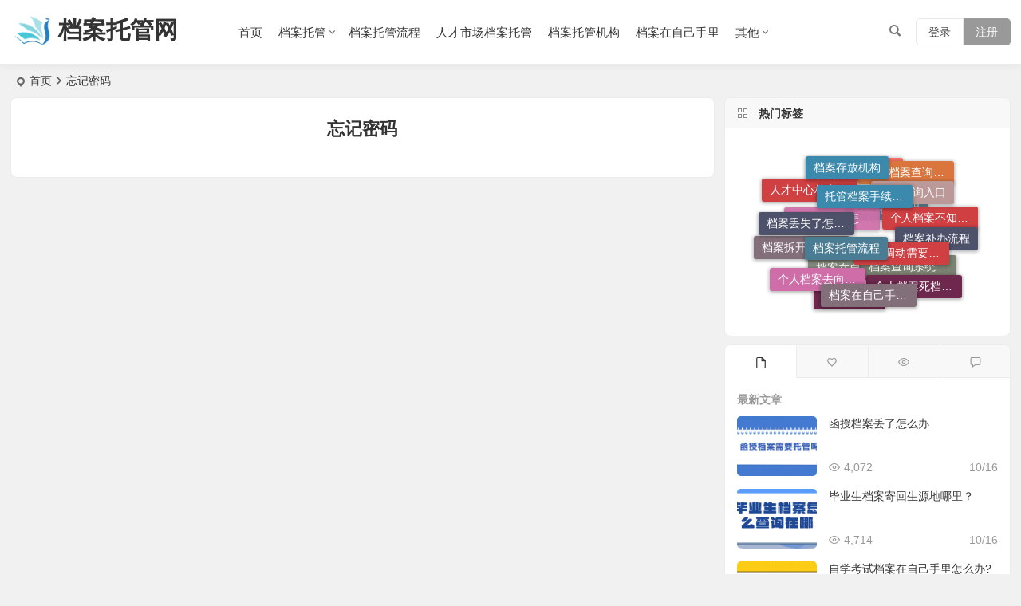

--- FILE ---
content_type: text/html; charset=UTF-8
request_url: https://www.bjnffy.com/wjmm/
body_size: 10221
content:
<!DOCTYPE html>
<html lang="zh-CN">
<head>
<meta charset="UTF-8" />
<meta name="viewport" content="width=device-width, initial-scale=1, minimum-scale=1.0, maximum-scale=1.0, user-scalable=no" />
<meta http-equiv="Cache-Control" content="no-transform" />
<meta http-equiv="Cache-Control" content="no-siteapp" />
<title>忘记密码</title>
<meta name="description" content="" />
<meta name="keywords" content="" />
<script type="application/ld+json">
{
	"@context": "https://ziyuan.baidu.com/contexts/cambrian.jsonld",
	"@id": "https://www.bjnffy.com/wjmm/",
	"appid": "",
	"title": "忘记密码",
	"images": [""],
	"description": "",
	"pubDate": "2021-12-17T13:48:34",
	"upDate": "2021-12-17T13:48:34",
}
</script><link rel="pingback" href="https://www.bjnffy.com/xmlrpc.php">
<meta name='robots' content='max-image-preview:large' />
<style id='classic-theme-styles-inline-css' type='text/css'>
/*! This file is auto-generated */
.wp-block-button__link{color:#fff;background-color:#32373c;border-radius:9999px;box-shadow:none;text-decoration:none;padding:calc(.667em + 2px) calc(1.333em + 2px);font-size:1.125em}.wp-block-file__button{background:#32373c;color:#fff;text-decoration:none}
</style>
<link rel='stylesheet' id='wpcom_wpcf7-css' href='https://www.bjnffy.com/wp-content/plugins/contact-form-7-smscode/css/style.css?ver=1.0' type='text/css' media='all' />
<link rel='stylesheet' id='contact-form-7-css' href='https://www.bjnffy.com/wp-content/plugins/contact-form-7/includes/css/styles.css?ver=5.1.7' type='text/css' media='all' />
<link rel='stylesheet' id='begin-style-css' href='https://www.bjnffy.com/wp-content/themes/begin/style.css?ver=2022/12/21' type='text/css' media='all' />
<link rel='stylesheet' id='be-css' href='https://www.bjnffy.com/wp-content/themes/begin/css/be.css?ver=2022/12/21' type='text/css' media='all' />
<link rel='stylesheet' id='dashicons-css' href='https://www.bjnffy.com/wp-includes/css/dashicons.min.css' type='text/css' media='all' />
<link rel='stylesheet' id='fonts-css' href='https://www.bjnffy.com/wp-content/themes/begin/css/fonts/fonts.css?ver=2022/12/21' type='text/css' media='all' />
<link rel='stylesheet' id='iconfontd-css' href='https://at.alicdn.com/t/font_3253826_xswmvfioqb.css?ver=2022/12/21' type='text/css' media='all' />
<link rel='stylesheet' id='highlight-css' href='https://www.bjnffy.com/wp-content/themes/begin/css/highlight.css?ver=2022/12/21' type='text/css' media='all' />
<link rel='stylesheet' id='prettify-css' href='https://www.bjnffy.com/wp-content/themes/begin/css/prettify.css?ver=2022/12/21' type='text/css' media='all' />
<script type='text/javascript' src='https://www.bjnffy.com/wp-content/plugins/contact-form-7-smscode/js/script.js?ver=1.0' id='wpcom_wpcf7-js'></script>
<script type='text/javascript' src='https://www.bjnffy.com/wp-includes/js/jquery/jquery.min.js?ver=3.7.0' id='jquery-core-js'></script>
<script type='text/javascript' defer src='https://www.bjnffy.com/wp-includes/js/jquery/jquery-migrate.min.js?ver=3.4.1' id='jquery-migrate-js'></script>
<script type='text/javascript' defer src='https://www.bjnffy.com/wp-content/themes/begin/js/jquery.lazyload.js?ver=2022/12/21' id='lazyload-js'></script>
<link rel="canonical" href="https://www.bjnffy.com/wjmm/" />
<style type="text/css">#content, .search-wrap, .header-sub, .nav-top, #top-menu, #navigation-top, #mobile-nav, #main-search, .bread, .footer-widget, .links-box, .g-col, .links-group #links, .logo-box, #menu-container-o {width: 1280px;}@media screen and (max-width: 1280px) {#content, .bread, .footer-widget, .links-box, #top-menu, #navigation-top, .nav-top, #main-search, #search-main, #mobile-nav, .header-sub, .bread, .g-col, .links-group #links, .logo-box, .search-wrap {width: 98%;} #menu-container-o {width: 100%;}}</style><script>
var _hmt = _hmt || [];
(function() {
  var hm = document.createElement("script");
  hm.src = "https://hm.baidu.com/hm.js?e2b1e85d8492042ec49873f0502b9a43";
  var s = document.getElementsByTagName("script")[0]; 
  s.parentNode.insertBefore(hm, s);
})();
</script><meta name="baidu-site-verification" content="codeva-wlrgZlM7e4" />
</head>
<body class="page-template page-template-page-lostpassword page-template-page-lostpassword-php page page-id-656" ontouchstart="">
<div id="page" class="hfeed site">
	<header id="masthead" class="site-header site-header-h">
	<div id="header-main-g" class="header-main-g">
				<div id="menu-container" class="da">
			<div id="navigation-top" class="bgt">
							<div class="menu-login-box">
							<span class="menu-login menu-login-btu menu-login-reg-btu"><div id="user-profile">
								<div class="greet-top bgt">
									<div class="user-wel bgt">欢迎光临！</div>
							</div>
					
	
	<div class="login-reg login-admin">
									<div class="nav-set">
				 	<div class="nav-login">
						<div class="show-layer bgt" data-show-layer="login-layer" role="button"><i class="be be-personoutline"></i>登录</div>
					</div>
				</div>
					
					<div class="nav-set">
				 <div class="nav-reg nav-reg-no">
					<a class="hz" href=""><i class="be be-timerauto"></i>注册</a>
				</div>
				<div class="clear"></div>
			</div>
			</div>
</div>
</span>
					</div>
																<span class="nav-search"></span>
																		<div class="logo-site logo-txt">
												<p class="site-title site-title-d">
						<a href="https://www.bjnffy.com/">
			<span class="logo-small"><img src="https://bjnffy.com/wp-content/uploads/2022/03/1648022855-2022032308073593.png" alt="档案托管网" /></span>
			档案托管网		</a>
	
	
			</p>

													</div>

									<div id="site-nav-wrap" class="site-nav-wrap-left">
									<div id="sidr-close">
						<div class="toggle-sidr-close bgt"><span class="sidr-close-ico bgt"></span></div>
												<div class="mobile-login-but bkxy">
				<div class="mobile-login-author-back"><img src="https://bjnffy.com/wp-content/uploads/2022/05/1652152657-2022051003173798.jpg" alt="bj"/></div>
									<span class="mobile-login bk show-layer" data-show-layer="login-layer" role="button">登录</span>
													 <span class="mobile-login-reg"><a class="hz bk" href="">注册</a></span>
				 			</div>
								</div>
					<nav id="site-nav" class="main-nav">
									<div id="navigation-toggle" class="menu-but bars"><div class="menu-but-box"><div class="heng"></div></div></div>
	
		<div class="menu-%e6%a1%a3%e6%a1%88%e6%89%98%e7%ae%a1-container"><ul id="menu-%e6%a1%a3%e6%a1%88%e6%89%98%e7%ae%a1" class="down-menu nav-menu"><li id="menu-item-69327" class="menu-item menu-item-type-custom menu-item-object-custom menu-item-home menu-item-69327 mega-menu menu-max-col"><a href="https://www.bjnffy.com/">首页</a></li>
<li id="menu-item-69230" class="menu-item menu-item-type-taxonomy menu-item-object-category menu-item-has-children menu-item-69230 be-menu-columns be-menu-multi-list menu-max-col"><a href="https://www.bjnffy.com/dangancunfang/">档案托管</a>
<ul class="sub-menu">
	<li id="menu-item-69339" class="menu-item menu-item-type-post_type menu-item-object-page menu-item-69339 mega-menu menu-max-col"><a href="https://www.bjnffy.com/dangancunfang-shanghai/">上海档案托管</a></li>
	<li id="menu-item-69343" class="menu-item menu-item-type-post_type menu-item-object-page menu-item-69343 mega-menu menu-max-col"><a href="https://www.bjnffy.com/dangancunfang-beijing/">北京档案托管</a></li>
	<li id="menu-item-69350" class="menu-item menu-item-type-post_type menu-item-object-page menu-item-69350 mega-menu menu-max-col"><a href="https://www.bjnffy.com/dangancunfang-shandong/">山东档案托管</a></li>
	<li id="menu-item-69346" class="menu-item menu-item-type-post_type menu-item-object-page menu-item-69346 mega-menu menu-max-col"><a href="https://www.bjnffy.com/dangancunfang-sichuan/">四川档案托管</a></li>
	<li id="menu-item-69347" class="menu-item menu-item-type-post_type menu-item-object-page menu-item-69347 mega-menu menu-max-col"><a href="https://www.bjnffy.com/dangancunfang-tianjing/">天津档案托管</a></li>
	<li id="menu-item-69348" class="menu-item menu-item-type-post_type menu-item-object-page menu-item-69348 mega-menu menu-max-col"><a href="https://www.bjnffy.com/dangancunfang-ningxia/">宁夏档案托管</a></li>
	<li id="menu-item-69349" class="menu-item menu-item-type-post_type menu-item-object-page menu-item-69349 mega-menu menu-max-col"><a href="https://www.bjnffy.com/dangancunfang-anhui/">安徽档案托管</a></li>
	<li id="menu-item-69352" class="menu-item menu-item-type-post_type menu-item-object-page menu-item-69352 mega-menu menu-max-col"><a href="https://www.bjnffy.com/dangancunfang-guangdong/">广东档案托管</a></li>
	<li id="menu-item-69367" class="menu-item menu-item-type-post_type menu-item-object-page menu-item-69367 mega-menu menu-max-col"><a href="https://www.bjnffy.com/dangancunfang-zhejiang/">浙江档案托管</a></li>
	<li id="menu-item-69362" class="menu-item menu-item-type-post_type menu-item-object-page menu-item-69362 mega-menu menu-max-col"><a href="https://www.bjnffy.com/dangancunfang-jiangsu/">江苏档案托管</a></li>
	<li id="menu-item-69351" class="menu-item menu-item-type-post_type menu-item-object-page menu-item-69351 mega-menu menu-max-col"><a href="https://www.bjnffy.com/dangancunfang-shanxi/">山西档案托管</a></li>
	<li id="menu-item-69353" class="menu-item menu-item-type-post_type menu-item-object-page menu-item-69353 mega-menu menu-max-col"><a href="https://www.bjnffy.com/dangancunfang-guangxi/">广西档案托管</a></li>
	<li id="menu-item-69363" class="menu-item menu-item-type-post_type menu-item-object-page menu-item-69363 mega-menu menu-max-col"><a href="https://www.bjnffy.com/dangancunfang-jiangxi/">江西档案托管</a></li>
	<li id="menu-item-69364" class="menu-item menu-item-type-post_type menu-item-object-page menu-item-69364 mega-menu menu-max-col"><a href="https://www.bjnffy.com/dangancunfang-hebei/">河北档案托管</a></li>
	<li id="menu-item-69345" class="menu-item menu-item-type-post_type menu-item-object-page menu-item-69345 mega-menu menu-max-col"><a href="https://www.bjnffy.com/dangancunfang-jilinsheng/">吉林档案托管</a></li>
	<li id="menu-item-69365" class="menu-item menu-item-type-post_type menu-item-object-page menu-item-69365 mega-menu menu-max-col"><a href="https://www.bjnffy.com/dangancunfang-henan/">河南档案托管</a></li>
	<li id="menu-item-69369" class="menu-item menu-item-type-post_type menu-item-object-page menu-item-69369 mega-menu menu-max-col"><a href="https://www.bjnffy.com/dangancunfang-hubei/">湖北档案托管</a></li>
	<li id="menu-item-69370" class="menu-item menu-item-type-post_type menu-item-object-page menu-item-69370 mega-menu menu-max-col"><a href="https://www.bjnffy.com/dangancunfang-hunan/">湖南档案托管</a></li>
	<li id="menu-item-69368" class="menu-item menu-item-type-post_type menu-item-object-page menu-item-69368 mega-menu menu-max-col"><a href="https://www.bjnffy.com/dangancunfang-hainan/">海南档案托管</a></li>
	<li id="menu-item-69375" class="menu-item menu-item-type-post_type menu-item-object-page menu-item-69375 mega-menu menu-max-col"><a href="https://www.bjnffy.com/dangancunfang-fujian/">福建档案托管</a></li>
	<li id="menu-item-69371" class="menu-item menu-item-type-post_type menu-item-object-page menu-item-69371 mega-menu menu-max-col"><a href="https://www.bjnffy.com/dangancunfang-gansu/">甘肃档案托管</a></li>
	<li id="menu-item-69378" class="menu-item menu-item-type-post_type menu-item-object-page menu-item-69378 mega-menu menu-max-col"><a href="https://www.bjnffy.com/dangancunfang-guizhou/">贵州档案托管</a></li>
	<li id="menu-item-69380" class="menu-item menu-item-type-post_type menu-item-object-page menu-item-69380 mega-menu menu-max-col"><a href="https://www.bjnffy.com/dangancunfang-chongqing/">重庆档案托管</a></li>
	<li id="menu-item-69341" class="menu-item menu-item-type-post_type menu-item-object-page menu-item-69341 mega-menu menu-max-col"><a href="https://www.bjnffy.com/dangancunfang-yunnan/">云南档案托管</a></li>
	<li id="menu-item-69379" class="menu-item menu-item-type-post_type menu-item-object-page menu-item-69379 mega-menu menu-max-col"><a href="https://www.bjnffy.com/dangancunfang-liaoning/">辽宁档案托管</a></li>
	<li id="menu-item-69382" class="menu-item menu-item-type-post_type menu-item-object-page menu-item-69382 mega-menu menu-max-col"><a href="https://www.bjnffy.com/dangancunfang-qinhai/">青海档案托管</a></li>
	<li id="menu-item-69381" class="menu-item menu-item-type-post_type menu-item-object-page menu-item-69381 mega-menu menu-max-col"><a href="https://www.bjnffy.com/dangancunfang-shanxi-2/">陕西档案托管</a></li>
	<li id="menu-item-69358" class="menu-item menu-item-type-post_type menu-item-object-page menu-item-69358 mega-menu menu-max-col"><a href="https://www.bjnffy.com/dangancunfang-xinjiang/">新疆档案托管</a></li>
	<li id="menu-item-69377" class="menu-item menu-item-type-post_type menu-item-object-page menu-item-69377 mega-menu menu-max-col"><a href="https://www.bjnffy.com/dangancunfang-xizang/">西藏档案托管</a></li>
	<li id="menu-item-69384" class="menu-item menu-item-type-post_type menu-item-object-page menu-item-69384 mega-menu menu-max-col"><a href="https://www.bjnffy.com/dangancunfang-heilongjiang/">黑龙江档案托管</a></li>
	<li id="menu-item-69342" class="menu-item menu-item-type-post_type menu-item-object-page menu-item-69342 mega-menu menu-max-col"><a href="https://www.bjnffy.com/dangancunfang-neimenggu/">内蒙古档案托管</a></li>
</ul>
</li>
<li id="menu-item-69231" class="menu-item menu-item-type-taxonomy menu-item-object-post_tag menu-item-69231 mega-menu menu-max-col"><a href="https://www.bjnffy.com/tag/datglc/">档案托管流程</a></li>
<li id="menu-item-69324" class="menu-item menu-item-type-taxonomy menu-item-object-post_tag menu-item-69324 mega-menu menu-max-col"><a href="https://www.bjnffy.com/tag/%e4%ba%ba%e6%89%8d%e5%b8%82%e5%9c%ba%e6%a1%a3%e6%a1%88%e6%89%98%e7%ae%a1/">人才市场档案托管</a></li>
<li id="menu-item-69325" class="menu-item menu-item-type-custom menu-item-object-custom menu-item-69325 mega-menu menu-max-col"><a href="https://www.bjnffy.com/dacf/">档案托管机构</a></li>
<li id="menu-item-69326" class="menu-item menu-item-type-taxonomy menu-item-object-category menu-item-69326 mega-menu menu-max-col"><a href="https://www.bjnffy.com/danganzaizijishouli/">档案在自己手里</a></li>
<li id="menu-item-69328" class="menu-item menu-item-type-custom menu-item-object-custom menu-item-has-children menu-item-69328 be-menu-columns be-menu-two-list menu-max-col"><a href="#">其他</a>
<ul class="sub-menu">
	<li id="menu-item-69329" class="menu-item menu-item-type-taxonomy menu-item-object-category menu-item-69329 mega-menu menu-max-col"><a href="https://www.bjnffy.com/danganchaxun/">档案查询</a></li>
	<li id="menu-item-69330" class="menu-item menu-item-type-taxonomy menu-item-object-category menu-item-69330 mega-menu menu-max-col"><a href="https://www.bjnffy.com/danganbuban/">档案补办</a></li>
	<li id="menu-item-69331" class="menu-item menu-item-type-taxonomy menu-item-object-category menu-item-69331 mega-menu menu-max-col"><a href="https://www.bjnffy.com/sidangjihuo/">死档激活</a></li>
	<li id="menu-item-69332" class="menu-item menu-item-type-taxonomy menu-item-object-category menu-item-69332 mega-menu menu-max-col"><a href="https://www.bjnffy.com/dangandiaodong/">档案调动</a></li>
	<li id="menu-item-69333" class="menu-item menu-item-type-taxonomy menu-item-object-category menu-item-69333 mega-menu menu-max-col"><a href="https://www.bjnffy.com/baodaozheng/">报到证</a></li>
	<li id="menu-item-69335" class="menu-item menu-item-type-taxonomy menu-item-object-category menu-item-69335 mega-menu menu-max-col"><a href="https://www.bjnffy.com/danganbaike/">档案百科</a></li>
	<li id="menu-item-69336" class="menu-item menu-item-type-taxonomy menu-item-object-category menu-item-69336 mega-menu menu-max-col"><a href="https://www.bjnffy.com/video/">科普视频</a></li>
</ul>
</li>
</ul></div>
<div id="overlay"></div>
					</nav>
				</div>

								<div class="clear"></div>
			</div>
		</div>
	</div>
	</header>
<div id="search-main" class="da">
	<div class="off-search-a"></div>
	<div class="search-wrap bgt fadeInDown animated">
		<ul class="search-tabs"> 
			<li class="searchwp"><a href=".search-wp">站内</a></li>			<li class="searchbaidu"><a href=".search-baidu">百度</a></li>														</ul>
		<div class="clear"></div>
					<div class="search-wp tab-search searchbar da">
							<form method="get" id="searchform-so" autocomplete="off" action="https://www.bjnffy.com/">
					<span class="search-input">
						<input type="text" value="" name="s" id="so" class="bk dah search-focus wp-input" placeholder="输入关键字" required />
						<button type="submit" id="searchsubmit-so" class="bk da"><i class="be be-search"></i></button>
					</span>
										<div class="clear"></div>
				</form>
						</div>
		
				<div class="search-baidu tab-search searchbar da">
			<script>
			function g(formname) {
				var url = "https://www.baidu.com/baidu";
				if (formname.s[1].checked) {
					formname.ct.value = "2097152";
				} else {
					formname.ct.value = "0";
				}
				formname.action = url;
				return true;
			}
			</script>
			<form name="f1" onsubmit="return g(this)" target="_blank" autocomplete="off">
				<span class="search-input">
					<input name=word class="swap_value bk dah search-focus baidu-input" placeholder="百度一下" name="q" />
					<input name=tn type=hidden value="bds" />
					<input name=cl type=hidden value="3" />
					<input name=ct type=hidden />
					<input name=si type=hidden value="www.bjnffy.com" />
					<button type="submit" id="searchbaidu" class="search-close bk da"><i class="be be-baidu"></i></button>
					<input name=s class="choose" type=radio />
					<input name=s class="choose" type=radio checked />
				</span>
			</form>
		</div>
		
		
		
		
				<div class="clear"></div>

				<nav class="search-nav hz">
			<h4 class="hz"><i class="be be-star"></i>搜索热点</h4>
			<div class="clear"></div>
					</nav>
				<div class="clear"></div>
	</div>
	<div class="off-search-b">
		<div class="clear"></div>
	</div>
	<div class="off-search dah fadeInDown animated"></div>
</div>	<nav class="bread">
		<div class="be-bread">
			<div class="breadcrumb"><span class="seat"></span><span class="home-text"><a href="https://www.bjnffy.com/" rel="bookmark">首页</a></span><span class="home-text"><i class="be be-arrowright"></i></span><span class="current">忘记密码</span></div>		</div>
	</nav>
			




<nav class="submenu-nav header-sub hz">
		<div class="clear"></div>
</nav>

	
	<div id="content" class="site-content site-small site-no-roll">
		
	<div id="primary" class="content-area meta-b">
		<main id="main" class="be-main site-main p-em" role="main">

		
			<article id="post-656" data-aos=fade-up class="post ms bk da scl post-656 page type-page status-publish hentry sehn">
			<header class="entry-header">
			<h1 class="entry-title">忘记密码</h1>		</header>
		<div class="entry-content">
		<div class="single-content">
						<div class="turn-small"></div>		</div>
		<div class="clear"></div>
				<div class="clear"></div>
	</div>
</article>
			
		
		</main><!-- .site-main -->
	</div><!-- .content-area -->

			<div id="sidebar" class="widget-area all-sidebar">

	
			<aside id="cx_tag_cloud-2" class="widget cx_tag_cloud ms bk" data-aos="fade-up"><h3 class="widget-title bkx da"><span class="title-i"><span></span><span></span><span></span><span></span></span>热门标签</h3>					<div id="tag_cloud_widget" class="cloud-tag">
		<a href="https://www.bjnffy.com/tag/dacfjg/" class="tag-cloud-link tag-link-56 tag-link-position-1" style="font-size: 19.885714285714px;" aria-label="档案存放机构 (1,584个项目)">档案存放机构</a>
<a href="https://www.bjnffy.com/tag/datgsxrhbl/" class="tag-cloud-link tag-link-52 tag-link-position-2" style="font-size: 18.685714285714px;" aria-label="托管档案手续如何办理 (975个项目)">托管档案手续如何办理</a>
<a href="https://www.bjnffy.com/tag/dacxrk/" class="tag-cloud-link tag-link-59 tag-link-position-3" style="font-size: 19.314285714286px;" aria-label="档案查询入口 (1,259个项目)">档案查询入口</a>
<a href="https://www.bjnffy.com/tag/%e4%b8%aa%e4%ba%ba%e6%a1%a3%e6%a1%88%e6%9f%a5%e8%af%a2%e7%b3%bb%e7%bb%9f/" class="tag-cloud-link tag-link-425 tag-link-position-4" style="font-size: 14px;" aria-label="个人档案查询系统 (147个项目)">个人档案查询系统</a>
<a href="https://www.bjnffy.com/tag/dadslzmb/" class="tag-cloud-link tag-link-49 tag-link-position-5" style="font-size: 18.4px;" aria-label="档案丢失了怎么办 (871个项目)">档案丢失了怎么办</a>
<a href="https://www.bjnffy.com/tag/rczxdajslc/" class="tag-cloud-link tag-link-92 tag-link-position-6" style="font-size: 15.2px;" aria-label="人才中心档案接收流程 (238个项目)">人才中心档案接收流程</a>
<a href="https://www.bjnffy.com/tag/dadslzmbu/" class="tag-cloud-link tag-link-93 tag-link-position-7" style="font-size: 17.885714285714px;" aria-label="档案丢失了怎么补 (700个项目)">档案丢失了怎么补</a>
<a href="https://www.bjnffy.com/tag/datglc/" class="tag-cloud-link tag-link-57 tag-link-position-8" style="font-size: 20px;" aria-label="档案托管流程 (1,677个项目)">档案托管流程</a>
<a href="https://www.bjnffy.com/tag/daddxysmsx/" class="tag-cloud-link tag-link-53 tag-link-position-9" style="font-size: 15.085714285714px;" aria-label="档案调动需要什么手续 (228个项目)">档案调动需要什么手续</a>
<a href="https://www.bjnffy.com/tag/dabblc/" class="tag-cloud-link tag-link-61 tag-link-position-10" style="font-size: 17.371428571429px;" aria-label="档案补办流程 (581个项目)">档案补办流程</a>
<a href="https://www.bjnffy.com/tag/grdabzdznezmc/" class="tag-cloud-link tag-link-54 tag-link-position-11" style="font-size: 19.428571428571px;" aria-label="个人档案不知道在哪儿怎么查 (1,314个项目)">个人档案不知道在哪儿怎么查</a>
<a href="https://www.bjnffy.com/tag/dacflc/" class="tag-cloud-link tag-link-89 tag-link-position-12" style="font-size: 19.142857142857px;" aria-label="档案存放流程 (1,171个项目)">档案存放流程</a>
<a href="https://www.bjnffy.com/tag/dacklzmbj/" class="tag-cloud-link tag-link-50 tag-link-position-13" style="font-size: 15.714285714286px;" aria-label="档案拆开了怎么补救 (292个项目)">档案拆开了怎么补救</a>
<a href="https://www.bjnffy.com/tag/dacklqnlf/" class="tag-cloud-link tag-link-90 tag-link-position-14" style="font-size: 15.257142857143px;" aria-label="档案拆开了去哪里封 (245个项目)">档案拆开了去哪里封</a>
<a href="https://www.bjnffy.com/tag/%e4%b8%aa%e4%ba%ba%e6%a1%a3%e6%a1%88%e5%8e%bb%e5%90%91%e6%9f%a5%e8%af%a2/" class="tag-cloud-link tag-link-129 tag-link-position-15" style="font-size: 14.571428571429px;" aria-label="个人档案去向查询 (184个项目)">个人档案去向查询</a>
<a href="https://www.bjnffy.com/tag/dazzjslzmfdrcsc/" class="tag-cloud-link tag-link-88 tag-link-position-16" style="font-size: 14.571428571429px;" aria-label="档案在自己手里怎么放到人才市场 (184个项目)">档案在自己手里怎么放到人才市场</a>
<a href="https://www.bjnffy.com/tag/grdasdjh/" class="tag-cloud-link tag-link-62 tag-link-position-17" style="font-size: 17.314285714286px;" aria-label="个人档案死档激活 (567个项目)">个人档案死档激活</a>
<a href="https://www.bjnffy.com/tag/dacxxtgw/" class="tag-cloud-link tag-link-58 tag-link-position-18" style="font-size: 19.657142857143px;" aria-label="档案查询系统官网 (1,431个项目)">档案查询系统官网</a>
<a href="https://www.bjnffy.com/tag/dazzjslzmb/" class="tag-cloud-link tag-link-48 tag-link-position-19" style="font-size: 20px;" aria-label="档案在自己手里怎么办 (1,650个项目)">档案在自己手里怎么办</a>
<a href="https://www.bjnffy.com/tag/daddh/" class="tag-cloud-link tag-link-63 tag-link-position-20" style="font-size: 15.085714285714px;" aria-label="档案调动函 (229个项目)">档案调动函</a>	<div class="clear"></div>
	</div>

<div class="clear"></div></aside><aside id="be_tabs-2" class="widget be_tabs ms bk" data-aos="fade-up">
<div class="zm-tabs-nav group tab-count-4"><span class="zm-tab tab-recent"><a href="javascript:"><i class="be be-file"></i><span>最新文章</span></a></span><span class="zm-tab tab-popular"><a href="javascript:"><i class="be be-favoriteoutline"></i><span>热评文章</span></a></span><span class="zm-tab tab-viewe"><a href="javascript:"><i class="be be-eye"></i><span>热门文章</span></a></span><span class="zm-tab tab-comments"><a href="javascript:"><i class="be be-speechbubble"></i><span>最近留言</span></a></span></div>
	<div class="zm-tabs-container">
				<div class="new_cat">
			<ul id="tab-recent-2" class="zm-tab group thumbs-enabled" style="display:block;">
				<h4>最新文章</h4>
								<li>
											<span class="thumbnail">
							<div class="thumbs-b lazy"><a class="thumbs-back sc" rel="external nofollow" href="https://www.bjnffy.com/danganbuban/69514/" data-src="https://www.bjnffy.com/wp-content/uploads/2023/09/202309251049077.jpg"></a></div>						</span>
						<span class="new-title"><a href="https://www.bjnffy.com/danganbuban/69514/" rel="bookmark">函授档案丢了怎么办</a></span>
							<span class="date"><time datetime="2023-10-16 12:00:00">10/16</time></span>
						<span class="views"><i class="be be-eye ri"></i>4,072</span>									</li>
								<li>
											<span class="thumbnail">
							<div class="thumbs-b lazy"><a class="thumbs-back sc" rel="external nofollow" href="https://www.bjnffy.com/dangancunfang/69510/" data-src="https://www.bjnffy.com/wp-content/uploads/2023/09/202309201222391.jpg"></a></div>						</span>
						<span class="new-title"><a href="https://www.bjnffy.com/dangancunfang/69510/" rel="bookmark">毕业生档案寄回生源地哪里？</a></span>
							<span class="date"><time datetime="2023-10-16 12:00:00">10/16</time></span>
						<span class="views"><i class="be be-eye ri"></i>4,714</span>									</li>
								<li>
											<span class="thumbnail">
							<div class="thumbs-b lazy"><a class="thumbs-back sc" rel="external nofollow" href="https://www.bjnffy.com/dangancunfang/69506/" data-src="https://www.bjnffy.com/wp-content/uploads/2023/09/2023091500432348.jpg"></a></div>						</span>
						<span class="new-title"><a href="https://www.bjnffy.com/dangancunfang/69506/" rel="bookmark">自学考试档案在自己手里怎么办?</a></span>
							<span class="date"><time datetime="2023-10-16 12:00:00">10/16</time></span>
						<span class="views"><i class="be be-eye ri"></i>3,306</span>									</li>
								<li>
											<span class="thumbnail">
							<div class="thumbs-b lazy"><a class="thumbs-back sc" rel="external nofollow" href="https://www.bjnffy.com/danganbuban/69460/" data-src="https://www.bjnffy.com/wp-content/uploads/2023/04/大专毕业档案自己拆开了怎么办？.jpg"></a></div>						</span>
						<span class="new-title"><a href="https://www.bjnffy.com/danganbuban/69460/" rel="bookmark">大专毕业档案自己拆开了怎么办？</a></span>
							<span class="date"><time datetime="2023-10-16 12:00:00">10/16</time></span>
						<span class="views"><i class="be be-eye ri"></i>5,634</span>									</li>
								<li>
											<span class="thumbnail">
							<div class="thumbs-b lazy"><a class="thumbs-back sc" rel="external nofollow" href="https://www.bjnffy.com/danganzaizijishouli/69453/" data-src="https://www.bjnffy.com/wp-content/uploads/2023/04/个人档案自己携带能考公务员吗？.jpg"></a></div>						</span>
						<span class="new-title"><a href="https://www.bjnffy.com/danganzaizijishouli/69453/" rel="bookmark">个人档案自己携带能考公务员吗？</a></span>
							<span class="date"><time datetime="2023-10-16 12:00:00">10/16</time></span>
						<span class="views"><i class="be be-eye ri"></i>4,167</span>									</li>
											</ul>
		</div>

		
		<div class="new_cat">
			<ul id="tab-popular-2" class="zm-tab group thumbs-enabled">
				<h4>热评文章</h4>
								<li>
											<span class="thumbnail">
							<div class="thumbs-b lazy"><a class="thumbs-back sc" rel="external nofollow" href="https://www.bjnffy.com/dangancunfang/14494/" data-src="https://www.bjnffy.com/wp-content/uploads/2022/03/1647241680-具体的存放方法.jpg"></a></div>						</span>
						<span class="new-title"><a href="https://www.bjnffy.com/dangancunfang/14494/" rel="bookmark">翼城县人才市场放档案</a></span>
							<span class="date"><time datetime="2023-10-16 12:00:00">10/16</time></span>
						<span class="discuss"><i class="be be-speechbubble ri"></i>2</span>
									</li>
								<li>
											<span class="thumbnail">
							<div class="thumbs-b lazy"><a class="thumbs-back sc" rel="external nofollow" href="https://www.bjnffy.com/danganchaxun/415/" data-src="https://www.bjnffy.com/wp-content/uploads/2021/12/1639179399-2021121023363917.jpg"></a></div>						</span>
						<span class="new-title"><a href="https://www.bjnffy.com/danganchaxun/415/" rel="bookmark">沈阳市个人档案查询</a></span>
							<span class="date"><time datetime="2023-10-16 12:00:00">10/16</time></span>
						<span class="discuss"></span>
									</li>
								<li>
											<span class="thumbnail">
							<div class="thumbs-b lazy"><a class="thumbs-back sc" rel="external nofollow" href="https://www.bjnffy.com/danganchaxun/420/" data-src="https://www.bjnffy.com/wp-content/uploads/2021/12/1639179282-2021121023344226.jpg"></a></div>						</span>
						<span class="new-title"><a href="https://www.bjnffy.com/danganchaxun/420/" rel="bookmark">四川个人档案查询</a></span>
							<span class="date"><time datetime="2023-10-16 12:00:00">10/16</time></span>
						<span class="discuss"></span>
									</li>
								<li>
											<span class="thumbnail">
							<div class="thumbs-b lazy"><a class="thumbs-back sc" rel="external nofollow" href="https://www.bjnffy.com/danganchaxun/426/" data-src="https://www.bjnffy.com/wp-content/uploads/2021/12/1639179698-2021121023413882.jpg"></a></div>						</span>
						<span class="new-title"><a href="https://www.bjnffy.com/danganchaxun/426/" rel="bookmark">个人档案存放地查询</a></span>
							<span class="date"><time datetime="2023-10-16 12:00:00">10/16</time></span>
						<span class="discuss"></span>
									</li>
								<li>
											<span class="thumbnail">
							<div class="thumbs-b lazy"><a class="thumbs-back sc" rel="external nofollow" href="https://www.bjnffy.com/danganbuban/69514/" data-src="https://www.bjnffy.com/wp-content/uploads/2023/09/202309251049077.jpg"></a></div>						</span>
						<span class="new-title"><a href="https://www.bjnffy.com/danganbuban/69514/" rel="bookmark">函授档案丢了怎么办</a></span>
							<span class="date"><time datetime="2023-10-16 12:00:00">10/16</time></span>
						<span class="discuss"></span>
									</li>
											</ul>
		</div>

		<div class="new_cat">
			<ul id="tab-viewe-2" class="zm-tab group">
				<h4>热门文章</h4>
																																</ul>
		</div>

				<div class="message-tab message-widget gaimg load">
			<ul>
				<h4>最近留言</h4>
				
				<li>
					<a href="https://www.bjnffy.com/dangancunfang/14494/#anchor-comment-1" title="发表在：翼城县人才市场放档案" rel="external nofollow">
																			<img class="avatar photo" src="[data-uri]" alt="孤亖浪" width="30" height="30" data-original="" />																									<span class="comment_author">孤亖浪</span>
												请问毕业之后必须带着报到证进行存档确定吗？					</a>
				</li>

							</ul>
		</div>

	</div>

<div class="clear"></div></aside>
	
	</div>

<div class="clear"></div>		</div>
	<div class="clear"></div>
					<div id="footer-widget-box" class="footer-site-widget">
	<div class="footer-widget-bg" style="background: url('https://bjnffy.com/wp-content/uploads/2022/03/1648088049-2022032402140940.jpg') no-repeat fixed center / cover;">		<div class="footer-widget bgt footer-widget-3">
			<div class="footer-widget-item">
				<aside id="text-2" class="widget widget_text" data-aos="fade-up"><h3 class="widget-title bkx da"><span class="s-icon"></span>关于本站</h3>			<div class="textwidget"><p>本站提供档案的保管,怎么查自己的档案存放在哪里？个人档案存放机构是哪？毕业档案存放在哪里？档案托管在哪里？人事档案存放单位，人才市场档案存放电话等知识。</p>
</div>
		<div class="clear"></div></aside>			</div>
						<div class="clear"></div>
		</div>
</div>
</div>	<footer id="colophon" class="site-footer bgt" role="contentinfo">
		<div class="site-info">
			<div class="site-copyright">
				<p style="text-align: center;">Copyright ©  武汉办德爽文化传媒有限公司 版权所有</p>
<script type="text/javascript" src="https://ryak66.kuaishang.cn/bs/ks.j?cI=153282&fI=79138" charset="utf-8"></script>

<style>
        .fudongzx{display: none;}
        @media (max-width: 750px) {
            .fudongzx{
                display: block;
               height: 4rem;
    line-height: 4rem;
    width: 100%;
    background: #e04141;
    color: #fff;
    text-align: center;
    position: fixed;
    margin: 0;
    position: fixed;
    bottom: 0px;
    z-index: 999;
            }
         .fudongzx img{vertical-align: middle; height:20px; margin-right:10px}  
        }
        </style>

<a onclick="KS.openDirChatWin();return false;" rel="nofollow noopener"><div class="fudongzx"> <img src="https://www.jyjindu.com/static/images/ico-wechat.png">免费咨询</div> </a>			</div>
			<div class="add-info">
								<div class="clear"></div>
													<span class="yb-info">
						<a href="https://beian.miit.gov.cn/#/Integrated/recordQuery" rel="external nofollow" target="_blank">鄂ICP备2021009990号-3</a>
					</span>
							</div>

				</div>
				<div class="login-overlay" id="login-layer">
	<div id="login" class="fadeInZoom animated bgt">
			<div class="login-reg-box">
		<div class="reg-main dah wp-login-reg-main">
							<div class="reg-sign sign">
																	<div class="reg-content-box reg-sign-flex reg-sign-flex-l" style="background: url(https://tva3.sinaimg.cn/large/0086QeOHly1h46lxqqkzvj30dc0nq75t.jpg) no-repeat;background-position: top center;">
													<div class="reg-sign-glass"></div>
							<div class="reg-content-sign bgt">
								<div class="template-reg-logo bgt"><img class="bgt" src="https://bjnffy.com/wp-content/uploads/2022/03/1648022855-2022032308073593.png" alt="档案托管网"></div>								<div class="clear"></div>
								<div class="user-login-t-box bgt">
																			<h4 class="user-login-t register-box bgt conceal">加入我们</h4>
																		<h4 class="user-login-t login-box bgt">立即登录</h4>
																			<h4 class="user-login-t forget-box bgt conceal">找回密码</h4>
																		<div class="clear"></div>
								</div>
								<div class="reg-content bgt">
									<p><p style="text-align: center;">注册登录即视为同意以上条款</p></p>
								</div>
								<div class="signature fd bgt">档案托管网™</div>
							</div>
							<div class="clear"></div>
						</div>

						<div class="zml-register reg-sign-flex reg-sign-flex-r da">
															<div class="user-login-box register-box conceal">
										<form class="zml-register-form" action="" autocomplete="off" method="post">
		<div>
			<div class="zml-username zml-ico">
				<input type="text" name="user_login" class="user_name input-control dah bk" size="20" required="required" placeholder="用户名" onfocus="this.placeholder=''" onblur="this.placeholder='用户名*'" />
			</div>
			<div class="zml-email zml-ico">
				<input type="text" name="user_email" class="user_email input-control dah bk" size="25" required="required" placeholder="邮箱" onfocus="this.placeholder=''" onblur="this.placeholder='邮箱 *'" />
			</div>
			
<div class="clear"></div>
<p class="label-captcha zml-ico captcha-ico">
	<img class="bk" src="https://www.bjnffy.com/wp-content/themes/begin/inc/captcha/captcha_images.php?width=120&height=35&code=%2BXzHgQ%3D%3D" />
	<input type="text" name="be_security_code" class="input captcha-input dah bk" autocomplete="off" value="" placeholder="验证码" onfocus="this.placeholder=''" onblur="this.placeholder='验证码'"><br/>
	<input type="hidden" name="be_security_check" value="%2BXzHgQ%3D%3D">
	<label id="be_hp_label" style="display: none;">HP<br/>
		<input type="text" name="be_hp" value="" class="input" size="20" tabindex="23" />
	</label>
</p>
<div class="clear"></div>
						<div class="submit zml-submit-button">
				<input type="submit" name="wp-submit" class="button-primary" value="注册" tabindex="100" />
				<div class="zml-status"></div>
			</div>
			<input type="hidden" name="login-ajax" value="register" />
			<div class="zml-register-tip">注册信息通过邮箱发给您</div>
		</div>
	</form>
									<div class="reg-login-but be-reg-btu bk">登录</div>
									<div class="clear"></div>
								</div>
							
							<div class="user-login-box login-box">
									<form class="zml-form" action="" method="post">
		<div class="zml-username">
			<div class="zml-username-input zml-ico">
				<input class="input-control dah bk" type="text" name="log" placeholder="用户名" onfocus="this.placeholder=''" onblur="this.placeholder='用户名'" />
			</div>
		</div>
		<div class="zml-password">
			<div class="zml-password-label pass-input">
				<div class="togglepass"><i class="be be-eye"></i></div>
			</div>
			<div class="zml-password-input zml-ico">
				<input class="login-pass input-control dah bk" type="password" name="pwd" placeholder="密码" onfocus="this.placeholder=''" onblur="this.placeholder='密码'" />
			</div>
		</div>
			<div class="login-form">
<div class="clear"></div>
<p class="label-captcha zml-ico captcha-ico">
	<img class="bk" src="https://www.bjnffy.com/wp-content/themes/begin/inc/captcha/captcha_images.php?width=120&height=35&code=%2BH7VmA%3D%3D" />
	<input type="text" name="be_security_code" class="input captcha-input dah bk" autocomplete="off" value="" placeholder="验证码" onfocus="this.placeholder=''" onblur="this.placeholder='验证码'"><br/>
	<input type="hidden" name="be_security_check" value="%2BH7VmA%3D%3D">
	<label id="be_hp_label" style="display: none;">HP<br/>
		<input type="text" name="be_hp" value="" class="input" size="20" tabindex="23" />
	</label>
</p>
<div class="clear"></div>
</div>
		<div class="zml-submit">
			<div class="zml-submit-button">
				<input type="submit" name="wp-submit" class="button-primary" value="登录" tabindex="13" />
				<input type="hidden" name="login-ajax" value="login" />
				<input type="hidden" name="security" value="21c83a189f">
				<input type="hidden" name="redirect_to" value="/wjmm/" />
				<div class="zml-status"></div>
			</div>
			<div class="rememberme pretty success">
				<input type="checkbox" name="rememberme" value="forever" checked="checked" checked />
				<label for="rememberme" type="checkbox"/>
					<i class="mdi" data-icon=""></i>
					<em>记住我的登录信息</em>
				</label>
			</div>
		</div>
	</form>
																	<div class="reg-login-but be-login-btu bk">注册</div>
																									<div class="be-forget-btu">找回密码</div>
																<div class="clear"></div>
							</div>

															<div class="user-login-box forget-box conceal">
										<form class="zml-remember" action="" autocomplete="off" method="post">
		<div class="zml-remember-email">
			<div class="zml-remember-t"><i class="cx cx-haibao"></i>输入用户名或邮箱</div>
						<input type="text" name="user_login" class="input-control remember dah bk" value="" onfocus="if (this.value == ''){this.value = '';}" onblur="if (this.value == ''){this.value = ''}" tabindex="1" />
			
<div class="clear"></div>
<p class="label-captcha zml-ico captcha-ico">
	<img class="bk" src="https://www.bjnffy.com/wp-content/themes/begin/inc/captcha/captcha_images.php?width=120&height=35&code=73nPlg%3D%3D" />
	<input type="text" name="be_security_code" class="input captcha-input dah bk" autocomplete="off" value="" placeholder="验证码" onfocus="this.placeholder=''" onblur="this.placeholder='验证码'"><br/>
	<input type="hidden" name="be_security_check" value="73nPlg%3D%3D">
	<label id="be_hp_label" style="display: none;">HP<br/>
		<input type="text" name="be_hp" value="" class="input" size="20" tabindex="23" />
	</label>
</p>
<div class="clear"></div>
		</div>
		<div class="zml-submit-button">
			<input type="submit" tabindex="15" value="获取新密码" class="button-primary" />
			<input type="hidden" name="login-ajax" value="remember" />
			<div class="zml-status"></div>
		</div>
		<div class="zml-register-tip">重置密码链接通过邮箱发送给您</div>
	</form>
									<div class="reg-login-but be-reg-login-btu bk">登录</div>
									<div class="clear"></div>
								</div>
							
							<div class="clear"></div>
						</div>
									</div>
					</div>
	</div>
		<div class="off-login dah"></div>
	</div>
</div>
		<ul id="scroll" class="bgt scroll-but">
						<li class="toc-scroll toc-no"><a class="toc-button fo ms"><i class="be be-sort"></i></a><div class="toc-prompt"><div class="toc-arrow dah">目录<i class="be be-playarrow"></i></div></div></li>
			
	
	
	<li><a class="scroll-home ms fo" href="https://www.bjnffy.com/" rel="home"><i class="be be-home"></i></a></li>	<li><a class="scroll-h ms fo"><i class="be be-arrowup"></i></a></li>		<li><a class="scroll-b ms fo"><i class="be be-arrowdown"></i></a></li>							<li class="qrshow">
			<a class="qrurl ms fo"><i class="be be-qr-code"></i></a>
			<span class="qrurl-box yy bk fd">
				<img id="qrious">
				<span class="logo-qr"><img src="https://bjnffy.com/wp-content/uploads/2022/03/1648022855-2022032308073593.png" alt="档案托管网" /></span>				<p>本页二维码</p>
				<span class="arrow-right"></span>
			</span>
		</li>
	</ul>
										
		<script type='text/javascript' id='superfish-js-after'>var fallwidth = {fall_width: 190}</script>
		<script>document.body.oncopy=function(){alert("\u590d\u5236\u6210\u529f\uff01\u8f6c\u8f7d\u8bf7\u52a1\u5fc5\u4fdd\u7559\u539f\u6587\u94fe\u63a5\uff0c\u7533\u660e\u6765\u6e90\uff0c\u8c22\u8c22\u5408\u4f5c\uff01");}</script><script type="text/javascript">var QaptchaJqueryPage="https://www.bjnffy.com/wp-content/themes/begin/inc/qaptcha.jquery.php"</script>
	<script type='text/javascript' id='contact-form-7-js-extra'>
/* <![CDATA[ */
var wpcf7 = {"apiSettings":{"root":"https:\/\/www.bjnffy.com\/wp-json\/contact-form-7\/v1","namespace":"contact-form-7\/v1"}};
/* ]]> */
</script>
<script type='text/javascript' src='https://www.bjnffy.com/wp-content/plugins/contact-form-7/includes/js/scripts.js?ver=5.1.7' id='contact-form-7-js'></script>
<script type='text/javascript' src='https://zz.bdstatic.com/linksubmit/push.js' id='baidu_zz_push-js'></script>
<script type='text/javascript' defer src='https://www.bjnffy.com/wp-content/themes/begin/js/superfish.js?ver=2022/12/21' id='superfish-js'></script>
<script type='text/javascript' defer src='https://www.bjnffy.com/wp-content/themes/begin/js/begin-script.js?ver=2022/12/21' id='be_script-js'></script>
<script id="be_script-js-after" type="text/javascript">
var ajax_content = {"ajax_url":"https:\/\/www.bjnffy.com\/wp-admin\/admin-ajax.php"};var Offset = {"header_h":"80"};var aosstate = {"aos":""};
var ajax_tab = {"ajax_url":"https:\/\/www.bjnffy.com\/wp-admin\/admin-ajax.php"}; var bea_ajax_params = {"bea_ajax_nonce":"1e903faf3f","bea_ajax_url":"https:\/\/www.bjnffy.com\/wp-admin\/admin-ajax.php"};var be_mail_contact_form = {"mail_ajaxurl":"https:\/\/www.bjnffy.com\/wp-admin\/admin-ajax.php"};
var host = {"site":"https:\/\/www.bjnffy.com"};var plt =  {"time":"30"};
var ajax_search = {"ajaxurl":"https:\/\/www.bjnffy.com\/wp-admin\/admin-ajax.php"};var ajax_fetch = {"ajaxurl":"https:\/\/www.bjnffy.com\/wp-admin\/admin-ajax.php"};var search_docs = {"ajaxurl":"https:\/\/www.bjnffy.com\/wp-admin\/admin-ajax.php"};
</script>
<script type='text/javascript' defer src='https://www.bjnffy.com/wp-content/themes/begin/js/qrious.js?ver=2022/12/21' id='qrious-js-js'></script>
<script id="qrious-js-js-after" type="text/javascript">
var ajaxqrurl = {"qrurl":"1"};
</script>
<script type='text/javascript' defer src='https://www.bjnffy.com/wp-content/themes/begin/js/owl.js?ver=2022/12/21' id='owl-js'></script>
<script id="owl-js-after" type="text/javascript">
var Timeout = {"owl_time":"4000"};var gridcarousel = {"grid_carousel_f":"4"};var flexiselitems = {"flexisel_f":"5"};var slider_items_n = {"slider_sn":"4"};
</script>
<script type='text/javascript' defer src='https://www.bjnffy.com/wp-content/themes/begin/js/sticky.js?ver=2022/12/21' id='sticky-js'></script>
<script type='text/javascript' defer src='https://www.bjnffy.com/wp-content/themes/begin/js/ias.js?ver=2022/12/21' id='ias-js'></script>
<script type='text/javascript' src='https://www.bjnffy.com/wp-content/themes/begin/js/nice-select.js?ver=2022/12/21' id='nice-select-js'></script>
<script type='text/javascript' defer src='https://www.bjnffy.com/wp-content/themes/begin/js/fancybox.js?ver=2022/12/21' id='fancybox-js'></script>
<script type='text/javascript' defer src='https://www.bjnffy.com/wp-includes/js/clipboard.min.js?ver=2022/12/21' id='clipboard-js-js'></script>
<script type='text/javascript' defer src='https://www.bjnffy.com/wp-content/themes/begin/js/getqqinfo.js?ver=2022/12/21' id='qqinfo-js'></script>
<script id="qqinfo-js-after" type="text/javascript">
var goqq = {"qqinf":"https:\/\/www.bjnffy.com\/wp-content\/themes\/begin\/inc\/qq-info.php"};
</script>
<script type='text/javascript' src='https://www.bjnffy.com/wp-content/themes/begin/js/copy-code.js?ver=2022/12/21' id='copy-code-js'></script>
<script type='text/javascript' defer src='https://www.bjnffy.com/wp-content/themes/begin/js/prettify.js?ver=2022/12/21' id='prettify-js'></script>
<script type='text/javascript' defer src='https://www.bjnffy.com/wp-content/themes/begin/js/jquery-ui.js?ver=2022/12/21' id='jquery-ui-js'></script>
<script type='text/javascript' defer src='https://www.bjnffy.com/wp-content/themes/begin/js/qaptcha.js?ver=2022/12/21' id='qaptcha-js'></script>
<script id="comments_ajax-js-before" type="text/javascript">
var aqt = {"qt":"1"};var ajaxcomment = {"ajax_php_url":"https:\/\/www.bjnffy.com\/wp-content\/themes\/begin\/inc\/comment-ajax.php"};
</script>
<script type='text/javascript' src='https://www.bjnffy.com/wp-content/themes/begin/js/comments-ajax.js?ver=2022/12/21' id='comments_ajax-js'></script>
<script type='text/javascript' defer src='https://www.bjnffy.com/wp-content/themes/begin/js/3dtag.js?ver=2022/12/21' id='3dtag-js'></script>
	</footer>
</div>
</body>
</html>

--- FILE ---
content_type: text/css
request_url: https://at.alicdn.com/t/font_3253826_xswmvfioqb.css?ver=2022/12/21
body_size: 71
content:
@font-face {
  font-family: "zm-"; /* Project id 3253826 */
  src: url('//at.alicdn.com/t/font_3253826_xswmvfioqb.woff2?t=1648091270203') format('woff2'),
       url('//at.alicdn.com/t/font_3253826_xswmvfioqb.woff?t=1648091270203') format('woff'),
       url('//at.alicdn.com/t/font_3253826_xswmvfioqb.ttf?t=1648091270203') format('truetype');
}

.zm- {
  font-family: "zm-" !important;
  font-size: 16px;
  font-style: normal;
  -webkit-font-smoothing: antialiased;
  -moz-osx-font-smoothing: grayscale;
}

.zmdangan:before {
  content: "\e666";
}

.zmxueshengdangan:before {
  content: "\e600";
}

.zmchengxindanganchaxun:before {
  content: "\e616";
}

.zmwj-dazj:before {
  content: "\e756";
}

.zmdanganguanli-xianxing:before {
  content: "\e605";
}

.zmwuliaodangan:before {
  content: "\e602";
}

.zmwuliaodangan1:before {
  content: "\e634";
}

.zmdanganguanli:before {
  content: "\e622";
}

.zmrecord:before {
  content: "\e890";
}

.zmcase-file:before {
  content: "\e89b";
}

.zmdangan1:before {
  content: "\e640";
}

